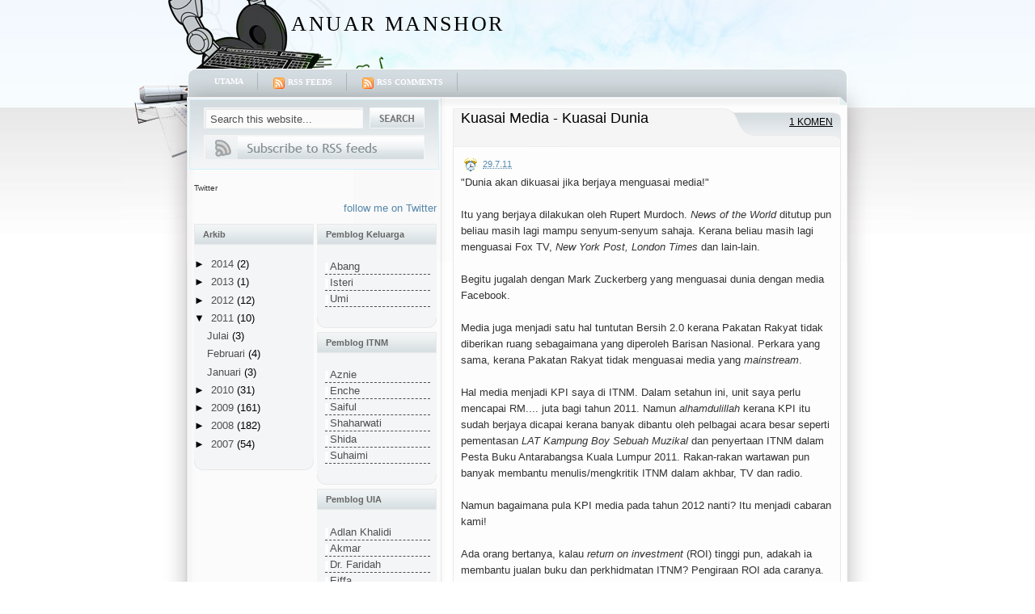

--- FILE ---
content_type: text/html; charset=UTF-8
request_url: https://anuarmanshor.blogspot.com/2011/07/
body_size: 15023
content:
<!DOCTYPE html>
<html dir='ltr' xmlns='http://www.w3.org/1999/xhtml' xmlns:b='http://www.google.com/2005/gml/b' xmlns:data='http://www.google.com/2005/gml/data' xmlns:expr='http://www.google.com/2005/gml/expr'>
<head>
<link href='https://www.blogger.com/static/v1/widgets/2944754296-widget_css_bundle.css' rel='stylesheet' type='text/css'/>
<meta content='text/html; charset=UTF-8' http-equiv='Content-Type'/>
<meta content='blogger' name='generator'/>
<link href='https://anuarmanshor.blogspot.com/favicon.ico' rel='icon' type='image/x-icon'/>
<link href='http://anuarmanshor.blogspot.com/2011/07/' rel='canonical'/>
<link rel="alternate" type="application/atom+xml" title="Anuar Manshor - Atom" href="https://anuarmanshor.blogspot.com/feeds/posts/default" />
<link rel="alternate" type="application/rss+xml" title="Anuar Manshor - RSS" href="https://anuarmanshor.blogspot.com/feeds/posts/default?alt=rss" />
<link rel="service.post" type="application/atom+xml" title="Anuar Manshor - Atom" href="https://www.blogger.com/feeds/4384565700094053530/posts/default" />
<!--Can't find substitution for tag [blog.ieCssRetrofitLinks]-->
<meta content='http://anuarmanshor.blogspot.com/2011/07/' property='og:url'/>
<meta content='Anuar Manshor' property='og:title'/>
<meta content='' property='og:description'/>
<title>Anuar Manshor: Julai 2011</title>
<style id='page-skin-1' type='text/css'><!--
/*
-----------------------------------------------
Wordpress Theme
Name:     Simpleweb20
Designer: R-Shahin
URL:      http://www.shahin.co.nr
Blogger Template Style
Converted by : Blogger Lover
URL:      http://viewgadget.blogspot.com/
Date:     30 May 2009
----------------------------------------------- */
/* Variable definitions
====================
<Variable name="bgcolor" description="Page Background Color"
type="color" default="#fff">
<Variable name="textcolor" description="Text Color"
type="color" default="#333">
<Variable name="linkcolor" description="Link Color"
type="color" default="#58a">
<Variable name="pagetitlecolor" description="Blog Title Color"
type="color" default="#666">
<Variable name="descriptioncolor" description="Blog Description Color"
type="color" default="#999">
<Variable name="titlecolor" description="Post Title Color"
type="color" default="#c60">
<Variable name="bordercolor" description="Border Color"
type="color" default="#ccc">
<Variable name="sidebarcolor" description="Sidebar Title Color"
type="color" default="#999">
<Variable name="sidebartextcolor" description="Sidebar Text Color"
type="color" default="#666">
<Variable name="visitedlinkcolor" description="Visited Link Color"
type="color" default="#999">
<Variable name="bodyfont" description="Text Font"
type="font" default="normal normal 100% Georgia, Serif">
<Variable name="headerfont" description="Sidebar Title Font"
type="font"
default="normal normal 78% 'Trebuchet MS',Trebuchet,Arial,Verdana,Sans-serif">
<Variable name="pagetitlefont" description="Blog Title Font"
type="font"
default="normal normal 200% Georgia, Serif">
<Variable name="descriptionfont" description="Blog Description Font"
type="font"
default="normal normal 78% 'Trebuchet MS', Trebuchet, Arial, Verdana, Sans-serif">
<Variable name="postfooterfont" description="Post Footer Font"
type="font"
default="normal normal 78% 'Trebuchet MS', Trebuchet, Arial, Verdana, Sans-serif">
<Variable name="commentfont" description="Comment title Font"
type="font"
default="normal normal 78% 'Trebuchet MS', Trebuchet, Arial, Verdana, Sans-serif">
<Variable name="startSide" description="Side where text starts in blog language"
type="automatic" default="left">
<Variable name="endSide" description="Side where text ends in blog language"
type="automatic" default="right">
*/
/* --------------------------------------------
Hide Navbar
----------------------------------------------- */
#navbar-iframe  {
height : 0;
visibility : hidden;
display : none;
}
body {
background:#ffffff url(https://blogger.googleusercontent.com/img/b/R29vZ2xl/AVvXsEheohi75OMHHLH8zUUqG4u88OGd91nWlzG_mZFGDx_pTtopQkSzpsr2HUjqfUeQO1XrQezt_dc3gUrZf7M_KVJqX_5iWrh5oi7AjKFTtjiulsR6xGkE6j0Y_rcUEj8sqDFsHkgRycbhzsE/s1600/body_bg.jpg) repeat-x top;
margin:0;
color:#333333;
font:x-small Georgia Serif;
font-size/* */:/**/small;
font-size: /**/small;
text-align: center;
}
a:link {
color:#5588aa;
text-decoration:none;
}
a:visited {
color:#4c4c4c;
text-decoration:none;
}
a:hover {
color:#000000;
text-decoration:none;
}
a img {
border-width:0;
}
/* Header
-----------------------------------------------
*/
#header-wrapper {
width:974px;
height:121px;
margin:0 auto 0px;
background: url(https://blogger.googleusercontent.com/img/b/R29vZ2xl/AVvXsEhxgRXH1ed-AzdBKn3u5VeT6EhE0SbFb3JmGl963bjLfGsqUfBrPTHnQgPj4FLJRctuP8oP4K6g6-mhpN5GK2VpUZpAYbTFg1kTELheeQhYkQMu3LcGUX3HmQv7nG8IDWr9JRYBdzyTCss/s1600/top1.jpg) no-repeat top;
overflow:hidden;
}
#header-inner {
background-position: center;
margin-left: auto;
margin-right: auto;
}
#header {
margin: 0px auto;
text-align: left;
color:#000000;
height:90px;
overflow:hidden;
width:600px;
clear:both;
}
#header h1 {
margin:0;
padding:15px 0 0 20px;
line-height:1.2em;
text-transform:uppercase;
letter-spacing:.1em;
font: normal normal 200% Georgia, Times, serif;
}
#header a {
color:#000000;
text-decoration:none;
}
#header a:hover {
color:#000000;
}
#header .description {
margin:0;
padding:0 0 0 30px;
text-transform:uppercase;
letter-spacing:.1em;
line-height: 1.4em;
font: normal normal 78% 'Trebuchet MS', Trebuchet, Arial, Verdana, Sans-serif;
color: #191919;
}
#header img {
margin-left: auto;
margin-right: auto;
}
/* Outer-Wrapper
----------------------------------------------- */
#outer-wrapper {
width: 974px;
margin:0 auto;
padding:0px;
text-align:left;
font: normal normal 100% Arial, sans-serif;
background: url(https://blogger.googleusercontent.com/img/b/R29vZ2xl/AVvXsEjfeEdjWqitWnoeVFQPEs71-Wl6qSKjUOtu44hI6DvHEbnKevlYWXBOpSCqkTPQfOyexYpAxqsf1MyXcnZzvXXMXvT7H9qQEFjiwbgPeuP-KbMaw8_UIuZ32mXu1dI4YDqNm2MLsogueQU/s1600/main_bg.gif) repeat-y top center;
word-wrap: break-word; /* fix for long text breaking sidebar float in IE */
overflow: hidden;      /* fix for long non-text content breaking IE sidebar float */
}
#mainwrap {
width: 974px;
margin:0 auto;
padding:0px;
background: url(https://blogger.googleusercontent.com/img/b/R29vZ2xl/AVvXsEhpeJYUg9rF1D6ov_9hb3pIQDgsVdP5orZ84LaylXLS43IqY9ONcAFu3eszBdEXHKujyDwi1_3l7aaD9tzMheQ0JPACWAyFom5f5Ay0HJhk-Qj5d8eo2UVA-Ty4W9MovuX1hpr2lxs2gyU/s1600/top_bg.jpg) no-repeat top center;
word-wrap: break-word; /* fix for long text breaking sidebar float in IE */
overflow: hidden;      /* fix for long non-text content breaking IE sidebar float */
}
#mainwrap1 {
width: 800px;
margin:0 auto;
padding:0px;
}
#main-wrapper {
width: 480px;
float: right;
word-wrap: break-word; /* fix for long text breaking sidebar float in IE */
overflow: hidden;     /* fix for long non-text content breaking IE sidebar float */
}
#sidebar-wrapper {
width: 300px;
float: left;
word-wrap: break-word; /* fix for long text breaking sidebar float in IE */
overflow: hidden;      /* fix for long non-text content breaking IE sidebar float */
}
#sidebarleft {
width: 148px;
float: left;
word-wrap: break-word; /* fix for long text breaking sidebar float in IE */
overflow: hidden;      /* fix for long non-text content breaking IE sidebar float */
}
#sidebarright{
width: 148px;
float: right;
word-wrap: break-word; /* fix for long text breaking sidebar float in IE */
overflow: hidden;      /* fix for long non-text content breaking IE sidebar float */
}
/* Headings
----------------------------------------------- */
h2 {
margin:1.5em 0 .75em;
font:normal normal 78% 'Trebuchet MS',Trebuchet,Arial,Verdana,Sans-serif;
line-height: 1.4em;
text-transform:none;
color:#333333;
}
/* Posts
-----------------------------------------------
*/
h2.date-header {
margin:0;
display:none;
}
.post {
margin:1em 0 1.5em;
padding:10px 10px 0;
background: url(https://blogger.googleusercontent.com/img/b/R29vZ2xl/AVvXsEhzYBV0KWdFEoB2BTXB7OYSEJhTrSbzI4BsZOKny_00uwdMzZknDAFJrKhq-13CGEr9R7r__j6_gPsrhjI_6hPJeGu-YF05qm5Q8A-b-8tpdT9p0MMmGHwgNYIm2ETDZxg-pGY-EkgtFzM/s1600/content_txt.gif) repeat-y;
word-wrap: break-word; /* fix for long text breaking sidebar float in IE */
overflow: hidden;      /* fix for long non-text content breaking IE sidebar float */
}
.post h3 {
margin:-10px;
padding:0 10px;
font-size:140%;
font-weight:normal;
line-height:1.4em;
color:#000000;
height:50px;
background: url(https://blogger.googleusercontent.com/img/b/R29vZ2xl/AVvXsEh3KqeD883KuygfIjovrnCf4ZtUM2GQxKlp3709oXrIp109I1q6ndjONs8zDI3yPlmVvgIKvjKQzmw30AP6e_kJlXSbLqUHJAF4lwBpRPuWKgJ-_PSNa6JZ0HRHyXO9EQ6k0vp6dAtvz4s/s1600/title_bg2.gif) no-repeat top;
height:68px;
clear:both;
}
.post h3 a, .post h3 a:visited, .post h3 strong {
display:block;
text-decoration:none;
color:#000000;
font-weight:normal;
}
.post h3 strong, .post h3 a:hover {
color:#333333;
}
.post-body {
margin:0 0 .75em;
line-height:1.6em;
}
.post-body blockquote {
line-height:1.3em;
}
.post-footer {
margin:0px -10px;
color:#333333;
text-transform:none;
letter-spacing:.1em;
font: normal normal 78% Arial, sans-serif;
line-height: 1.4em;
padding:10px;
background: url(https://blogger.googleusercontent.com/img/b/R29vZ2xl/AVvXsEj2rrDVd6Jo0Lrp-p1Ontg18szBJndGof_b6Y3Ks03WW62sP5YX9OlitQJcpUGEYy8s-bGP0TfkfHc53QL7t1Pah9iOZZiC7UnK0Dk8TLu1OioS3f-wpmlRYbD_RcWl1g0eS5tWFr_Qgrw/s1600/post_bottom.gif) no-repeat bottom;
}
.comment-link {
margin-left:.6em;
}
.post img {
padding:4px;
border:1px solid #cccccc;
}
.post blockquote {
margin:1em 20px;
}
.post blockquote p {
margin:.75em 0;
}
/* -----------------------------------------------
Comments
----------------------------------------------- */
#comments h4 {
margin:1em;
font-weight: bold;
line-height: 1.4em;
text-transform:uppercase;
letter-spacing:.2em;
color: #222222;
}
#comments-block {
margin:0em auto;
line-height:1.6em;
border:1px solid #ddd;
background:#eee;
padding:10px;
border-radius:5px;
-moz-border-radius:5px;
-webkit-border-radius:5px;
}
#comments-block .comment-author {
margin:0;
padding:10px;
border-top:1px solid #ddd;
border-left:1px solid #ddd;
border-right:1px solid #ddd;
border-radius:5px;
-moz-border-radius:5px;
-webkit-border-radius:5px;
}
#comments-block .comment-body {
margin:0;
padding:10px;
border:1px solid #ddd;
background:#fefefe;
margin-bottom:5px;
overflow:hidden;
border-radius:5px;
-moz-border-radius:5px;
-webkit-border-radius:5px;
}
#comments-block .comment-footer {
margin:0;
line-height: 1.4em;
text-transform:uppercase;
letter-spacing:.1em;
}
#comments-block .comment-body p {
margin:0 0 .75em;
}
.deleted-comment {
font-style:italic;
color:gray;
}
.comment-form {
border:1px solid #ddd;
background:#eee;
padding:0 10px;
border-radius:5px;
-moz-border-radius:5px;
-webkit-border-radius:5px;
margin:0 auto;
}
#blog-pager-newer-link {
float: left;
margin-left:10px;
}
#blog-pager-older-link {
float: right;
margin-right:10px;
}
#blog-pager {
text-align: center;
}
.feed-links {
clear: both;
line-height: 2.5em;
margin-left:10px;
}
/* Sidebar Content
----------------------------------------------- */
.sidebar {
color: #666666;
line-height: 1.5em;
}
.sidebar ul {
list-style:none;
margin:0 0 0;
padding:0 0 0;
}
.sidebar li {
margin:0;
padding-top:0;
padding-right:0;
padding-bottom:.25em;
padding-left:15px;
text-indent:-15px;
line-height:1.5em;
}
.sidebar .widget {
margin-top:5px;
}
.sidebar1 {
color: #666666;
line-height: 1.5em;
}
.sidebar1 h2 {
margin-top: 0px;
margin-right: 0px;
font-size: 11px;
font-weight: bold;
align: left;
color: #666;
padding:6px 0px 11px 11px;
background:url(https://blogger.googleusercontent.com/img/b/R29vZ2xl/AVvXsEjdgt1lK3QgaG1ekjl33QiWp3rA74ehKDttgza8ljiUz3jfs7ttSZqyuuzECTeKuIMirKT8AOveb2bQDLrv4YJyz03ROw9G0q_VT4uuKtLPTbbmewlUQbxRh7AJfIflH2unOIFIYXkUn8s/s1600/s1.gif) left top no-repeat;
}
.sidebar1 ul {
list-style:none;
margin:0;
padding:3px 0 6px 10px;
}
.sidebar1 li {
list-style:none;
background:url(https://blogger.googleusercontent.com/img/b/R29vZ2xl/AVvXsEhdCIXIsFFBVg1muoXOLYnrnSMBEaQeEjSWGYlIOAGhuPPq4Aylu4hZ-a_fL_0ehVSdnCHLnLO_kHWh6B7aaW6C_0MqMT2yDiCSP2d98HwOmDkVAthbF7tDVXGQHH7BMhfZIsz-aLDDN2g/s1600/bullet.gif) left top no-repeat;
vertical-align:bottom;
line-height:1.51em;
color:#000;
margin:0;
padding:0px 0px 0px 6px;
border-bottom:1px dashed #4F4F4F;
width:90%;
}
.sidebar1 ul li a {
text-decoration:none;
color:#4F4F4F;
}
.sidebar1 li a:hover {
color:#000;
text-decoration:none;
border-bottom:0px dashed #333;
}
.sidebar1 .widget {
margin-top:5px;
vertical-align:top;
text-align:left;
padding:0px 0px 20px 0px;
background:#f3f5f6 url(https://blogger.googleusercontent.com/img/b/R29vZ2xl/AVvXsEjYiZ0XJtUGdeiGoQ76zt5WXdWyh3jKa3SY_2hVwcJdQQz4IWqeSaSW5ryuEJ3VGFgWsd1nqIW4Qk8CEAG8Fyyorf0XPFRokiyMZXlGNKbG7eMJNWUu_1-R_PaJFF6UkL7JocjurcRjJaQ/s1600/s1_bottom.gif) left bottom no-repeat;
}
.main .widget {
margin:0 0 1.5em;
padding:0 0 1.5em;
}
.main .Blog {
border-bottom-width: 0;
}
/* Profile
----------------------------------------------- */
.profile-img {
float: left;
margin-top: 0;
margin-right: 5px;
margin-bottom: 5px;
margin-left: 0;
padding: 4px;
border: 1px solid #cccccc;
}
.profile-data {
margin:0;
text-transform:none;
letter-spacing:.1em;
font: normal normal 78% Arial, sans-serif;
color: #333333;
font-weight: bold;
line-height: 1.6em;
}
.profile-datablock {
margin:.5em 0 .5em;
}
.profile-textblock {
margin: 0.5em 0;
line-height: 1.6em;
}
.profile-link {
font: normal normal 78% Arial, sans-serif;
text-transform: uppercase;
letter-spacing: .1em;
}
/* Footer
----------------------------------------------- */
#footer {
vertical-align:top;
width:974px;
height:68px;
color:#324765;
font-size: 11px;
background: url(https://blogger.googleusercontent.com/img/b/R29vZ2xl/AVvXsEhHW44EqN3LptttX1foEoF_tYyLa4q5d5tXg8qQMAk5XVb3wN9iRIjcM_D-VLGV4GYixp_-rnc2KJbMJOtBc59qtEV861qnxxyqmvwgPcL4UCxx-POjN0MKp-NgDBmPdhxJLo_qLXlwS0Y/s1600/foot_bg.jpg) no-repeat bottom;
height:70px;
clear:both;
}
.footer_txt {
vertical-align:top;
font-weight:normal;
line-height:15px;
text-align:center;
color:#666;
padding:22px 0px 0 0px;
}
.footer_txt a {
color:#666;
font-weight:bold;
text-decoration:none;
}
.footer_txt a:hover {
color:#000;
text-decoration:none;
}
.content_txt a:hover,{
color:#999;
text-decoration:none;
}
.content_txt li a:hover {
color:#000;
text-decoration:none;
}
.footer_txt a:hover {
color:#000;
text-decoration:none;
}
.search_bg {
height:36px;
width:499px;
text-align:right;
}
.search_bg_main {
height:40px;
width:200px;
text-align:left;
padding-left:0px;
padding-top:6px;
background:transparent;
}
#search {
width:270px;
vertical-align:left;
color:#000;
padding:14px 0 12px 20px;
background:transparent;
}
#search input {
background:transparent;
font-size:13px;
color:#4f4f4f;
font-family:Tahoma, arial, verdana, courier;
width:170px;
height:18px;
vertical-align:middle;
border: 0px solid #8c8c8c;
}
#search .input {
width:72px;
height:18px;
background:none;
border:none;
vertical-align:middle;
margin:0;
}
/* ---------------------------------------------
Navigation
----------------------------------------------- */
#NavbarMenu {
width: 750px;
height: 35px;
font-size: 11px;
font-family: Verdana, Arial, Tahoma;
color: #FFF;
font-weight: bold;
margin: 0 auto;
padding: 0;
}
#nav {
margin: 0;
padding: 0;
}
#nav ul {
float: left;
list-style: none;
margin: 0;
padding: 0;
}
#nav li {
list-style: none;
margin: 0;
padding: 0;
float:left;
}
#nav li a, #nav li a:link, #nav li a:visited {
padding:5px 18px 5px 0px;
display:block;
color:#fff;
margin-right:18px;
font-weight:bold;
font-size:0.91em;
text-align:center;
background: url(https://blogger.googleusercontent.com/img/b/R29vZ2xl/AVvXsEiAiN6wjGS6bNiBDtO88I1yoc_Tgezlu_Fzt5MAs8PPEnwIt_bhV3VfycymOiZNb80QDpbM14eC1mYa5_U3yX-WgjA34p7-JoeBwXaVQa79I1l6FznHmZ49TDZIPu85ZwsMa8Vakbh06GI/s1600/menu2.gif) top right no-repeat;
border: 0px solid #E8E8E8;
font-family:verdana;
text-transform:uppercase;
}
#nav li a:hover, #nav li a:active {
color:#999;
}

--></style>
<link href='https://www.blogger.com/dyn-css/authorization.css?targetBlogID=4384565700094053530&amp;zx=4738d5df-e611-47b1-b6a5-a81fd3ed690c' media='none' onload='if(media!=&#39;all&#39;)media=&#39;all&#39;' rel='stylesheet'/><noscript><link href='https://www.blogger.com/dyn-css/authorization.css?targetBlogID=4384565700094053530&amp;zx=4738d5df-e611-47b1-b6a5-a81fd3ed690c' rel='stylesheet'/></noscript>
<meta name='google-adsense-platform-account' content='ca-host-pub-1556223355139109'/>
<meta name='google-adsense-platform-domain' content='blogspot.com'/>

</head>
<body>
<div class='navbar section' id='navbar'><div class='widget Navbar' data-version='1' id='Navbar1'><script type="text/javascript">
    function setAttributeOnload(object, attribute, val) {
      if(window.addEventListener) {
        window.addEventListener('load',
          function(){ object[attribute] = val; }, false);
      } else {
        window.attachEvent('onload', function(){ object[attribute] = val; });
      }
    }
  </script>
<div id="navbar-iframe-container"></div>
<script type="text/javascript" src="https://apis.google.com/js/platform.js"></script>
<script type="text/javascript">
      gapi.load("gapi.iframes:gapi.iframes.style.bubble", function() {
        if (gapi.iframes && gapi.iframes.getContext) {
          gapi.iframes.getContext().openChild({
              url: 'https://www.blogger.com/navbar/4384565700094053530?origin\x3dhttps://anuarmanshor.blogspot.com',
              where: document.getElementById("navbar-iframe-container"),
              id: "navbar-iframe"
          });
        }
      });
    </script><script type="text/javascript">
(function() {
var script = document.createElement('script');
script.type = 'text/javascript';
script.src = '//pagead2.googlesyndication.com/pagead/js/google_top_exp.js';
var head = document.getElementsByTagName('head')[0];
if (head) {
head.appendChild(script);
}})();
</script>
</div></div>
<div id='outer-wrapper'><div id='wrap2'>
<!-- skip links for text browsers -->
<span id='skiplinks' style='display:none;'>
<a href='#main'>skip to main </a> |
      <a href='#sidebar'>skip to sidebar</a>
</span>
<div id='header-wrapper'>
<div class='header section' id='header'><div class='widget Header' data-version='1' id='Header1'>
<div id='header-inner'>
<div class='titlewrapper'>
<h1 class='title'>
<a href='https://anuarmanshor.blogspot.com/'>
Anuar Manshor
</a>
</h1>
</div>
<div class='descriptionwrapper'>
<p class='description'><span>
</span></p>
</div>
</div>
</div></div>
<div id='NavbarMenu'>
<ul id='nav'>
<li><a href='/'>Utama</a></li>
<li><a href='/feeds/posts/default'><img src='https://blogger.googleusercontent.com/img/b/R29vZ2xl/AVvXsEghZJCnSUtqXKYcIz-dpFbiLLZU2DemrNmGpLfxn2uBOW8N0Yms56_xZWp7P5_dTHQ6Wh2Ixt1O1lcr8CaeoWZtClC4-imVY6Grb3IhDIK-7hnxjGhaXntI5B9_x1ZKgwo5E_x_F_0hXyI/s1600/rss.gif' style='vertical-align:middle'/> RSS Feeds</a></li>
<li><a href='/feeds/comments/default'><img src='https://blogger.googleusercontent.com/img/b/R29vZ2xl/AVvXsEghZJCnSUtqXKYcIz-dpFbiLLZU2DemrNmGpLfxn2uBOW8N0Yms56_xZWp7P5_dTHQ6Wh2Ixt1O1lcr8CaeoWZtClC4-imVY6Grb3IhDIK-7hnxjGhaXntI5B9_x1ZKgwo5E_x_F_0hXyI/s1600/rss.gif' style='vertical-align:middle'/> RSS Comments</a></li>
</ul>
</div>
</div>
<div id='content-wrapper'>
<div id='mainwrap'>
<div id='mainwrap1'>
<div id='crosscol-wrapper' style='text-align:center'>
<div class='crosscol no-items section' id='crosscol'></div>
</div>
<div id='main-wrapper'>
<div class='main section' id='main'><div class='widget Blog' data-version='1' id='Blog1'>
<div class='blog-posts hfeed'>
<!--Can't find substitution for tag [defaultAdStart]-->
<div class='post hentry uncustomized-post-template'>
<a name='2141399807296644210'></a>
<h3 class='post-title entry-title'>
<div style='float:left;width:340px;'>
<a href='https://anuarmanshor.blogspot.com/2011/07/kuasai-media-kuasai-dunia.html'>Kuasai Media - Kuasai Dunia</a>
</div>
<div style='float:right;font-family:arial;text-transform:uppercase;font-size:12px;font-weight:bold;text-decoration:underline;  margin-top:5px;'>
<span class='post-comment-link'>
<a class='comment-link' href='https://www.blogger.com/comment/fullpage/post/4384565700094053530/2141399807296644210' onclick=''>1 komen</a>
</span>
</div>
</h3>
<div class='post-header-line-1' style='font-size:11px;'>
<span class='post-timestamp'>
<img src="//3.bp.blogspot.com/_WgkstaqpVFc/SiDzz-QNPxI/AAAAAAAAAJg/fk9eWzyGfcY/s1600/clock.png" style="vertical-align:middle; border:0;">
<a class='timestamp-link' href='https://anuarmanshor.blogspot.com/2011/07/kuasai-media-kuasai-dunia.html' rel='bookmark' title='permanent link'><abbr class='published' title='2011-07-29T20:29:00+08:00'>29.7.11</abbr></a>
</span>
<span class='post-labels'>
</span></div>
<div class='post-body entry-content'>
"Dunia akan dikuasai jika berjaya menguasai media!"<br />
<br />
Itu yang berjaya dilakukan oleh Rupert Murdoch. <i>News of the World </i>ditutup pun beliau masih lagi mampu senyum-senyum sahaja. Kerana beliau masih lagi menguasai Fox TV, <i>New York Post, London Times </i>dan lain-lain.<br />
<br />
Begitu jugalah dengan&nbsp;Mark Zuckerberg yang menguasai dunia dengan media Facebook.<br />
<br />
Media juga menjadi satu hal tuntutan Bersih 2.0 kerana Pakatan Rakyat tidak diberikan ruang sebagaimana yang diperoleh Barisan Nasional. Perkara yang sama, kerana&nbsp;Pakatan Rakyat&nbsp;tidak menguasai media yang <i>mainstream</i>.<br />
<br />
Hal media menjadi KPI saya di ITNM. Dalam setahun ini, unit saya perlu mencapai RM.... juta bagi tahun 2011. Namun <i>alhamdulillah </i>kerana KPI itu sudah berjaya dicapai kerana banyak dibantu oleh pelbagai acara besar seperti pementasan <i>LAT Kampung Boy Sebuah Muzikal </i>dan penyertaan ITNM dalam Pesta Buku Antarabangsa Kuala Lumpur 2011. Rakan-rakan wartawan pun banyak membantu menulis/mengkritik ITNM dalam akhbar, TV dan radio.<br />
<br />
Namun bagaimana pula KPI media pada tahun 2012 nanti? Itu menjadi cabaran kami!<br />
<br />
Ada orang bertanya, kalau <i>return on investment </i>(ROI) tinggi pun, adakah ia membantu jualan buku dan perkhidmatan ITNM? Pengiraan ROI ada caranya. Saya pun mengetahuinya selepas diajar oleh mantan bos saya, Puan Zini yang kini menjadi bos PR di Kementerian Dalam Negeri.<br />
<br />
Untuk menjawab soalan orang yang bertanya itu tadi, jawapannya lihat sahaja bagaimana George W. Bush boleh menang dalam pilihanraya Presiden Amerika Syarikat (AS) bagi penggal kedua. Banyak orang menjangkakan anak Presiden Bush yang juga bernama Bush ini akan kalah ekoran kegagalan beliau dalam Perang Iraq.<br />
<br />
Walaupun orang kata Bush ini bodoh orangnya, tetapi orang di sekelilingnya sebenarnya bijak belaka. Mereka bijak memanipulasikan media sehingga menjadikan Perang Iraq itu merupakan usaha keselamatan rakyat AS dan janjinya kepada kemakmuran ekonomi. Semuanya dimanipulasikan dengan media. Semua penulisan tentang Bush pada ketika itu akan dihantar kepada pasukan pilihanraya Bush untuk pengesahan, dan disiarkan di beberapa media utama di AS. Akhirnya John Kerry kalah kerana beliau kurang efektif menggunakan media.<br />
<br />
<div class="separator" style="clear: both; text-align: center;"><a href="https://blogger.googleusercontent.com/img/b/R29vZ2xl/AVvXsEjLvjeOiN4U-aPdD1Y-iqsUcT1e11XtFDOVQIWQeJJqGMOaDZqcHtZXWj7RlpOxSRVc9KVpNontSHfzT_67FmEOHdlNS1ItGbKnnzA6_jN4PwvZW7qJD43F6f7nu1fLqW0EHXKVIPzmp38/s1600/Helen_Thomas_2009.jpg" imageanchor="1" style="clear: left; float: left; margin-bottom: 1em; margin-right: 1em;"><img border="0" height="320" src="https://blogger.googleusercontent.com/img/b/R29vZ2xl/AVvXsEjLvjeOiN4U-aPdD1Y-iqsUcT1e11XtFDOVQIWQeJJqGMOaDZqcHtZXWj7RlpOxSRVc9KVpNontSHfzT_67FmEOHdlNS1ItGbKnnzA6_jN4PwvZW7qJD43F6f7nu1fLqW0EHXKVIPzmp38/s320/Helen_Thomas_2009.jpg" width="244" /></a></div>Cuma tidak semua orang yang bijak berkaitan media ini boleh kekal lama. Saya ambil contoh Helen Thomas yang telah bertugas sebagai petugas media di White House sejak tahun 1960 pun akhirnya dipecat oleh Presiden Obama. Walaupun rekodnya cemerlang kerana pernah bertugas dengan 10 Presiden AS, hanya kerana kritikan pedasnya terhadap Israel, Obama pun menjadi "kecut" dengan pelobi Israel yang menaikkan namanya.
<div style='clear: both;'></div>
</div>
<div class='post-footer'>
<div class='post-footer-line post-footer-line-1'>
<span class='post-author vcard'>
</span>
<span class='reaction-buttons'>
</span>
<span class='star-ratings'>
</span>
<span class='post-backlinks post-comment-link'>
</span>
<span class='post-icons'>
<span class='item-action'>
<a href='https://www.blogger.com/email-post/4384565700094053530/2141399807296644210' title='Catatan E-mel'>
<img alt="" class="icon-action" height="13" src="//www.blogger.com/img/icon18_email.gif" width="18">
</a>
</span>
<span class='item-control blog-admin pid-2103332068'>
<a href='https://www.blogger.com/post-edit.g?blogID=4384565700094053530&postID=2141399807296644210&from=pencil' title='Edit Catatan'>
<img alt="" class="icon-action" height="18" src="//www.blogger.com/img/icon18_edit_allbkg.gif" width="18">
</a>
</span>
</span>
</div>
<div class='post-footer-line post-footer-line-2'>
</div>
<div class='post-footer-line post-footer-line-3'>
<span class='post-location'>
</span>
</div>
</div>
</div>
<div class='post hentry uncustomized-post-template'>
<a name='9094221011765955920'></a>
<h3 class='post-title entry-title'>
<div style='float:left;width:340px;'>
<a href='https://anuarmanshor.blogspot.com/2011/07/harimau-malaya-lembu-punya-susu.html'>Harimau Malaya: Lembu Punya Susu...</a>
</div>
<div style='float:right;font-family:arial;text-transform:uppercase;font-size:12px;font-weight:bold;text-decoration:underline;  margin-top:5px;'>
<span class='post-comment-link'>
<a class='comment-link' href='https://www.blogger.com/comment/fullpage/post/4384565700094053530/9094221011765955920' onclick=''>1 komen</a>
</span>
</div>
</h3>
<div class='post-header-line-1' style='font-size:11px;'>
<span class='post-timestamp'>
<img src="//3.bp.blogspot.com/_WgkstaqpVFc/SiDzz-QNPxI/AAAAAAAAAJg/fk9eWzyGfcY/s1600/clock.png" style="vertical-align:middle; border:0;">
<a class='timestamp-link' href='https://anuarmanshor.blogspot.com/2011/07/harimau-malaya-lembu-punya-susu.html' rel='bookmark' title='permanent link'><abbr class='published' title='2011-07-23T12:55:00+08:00'>23.7.11</abbr></a>
</span>
<span class='post-labels'>
</span></div>
<div class='post-body entry-content'>
<div style="text-align: center;"><div style="text-align: left;">Harimau Malaya telah memenangi Piala Suzuki AFF; Tahniah Kementerian Belia &amp; Sukan.</div><div style="text-align: left;"><br />
</div><div style="text-align: left;">Pasukan Bola Sepak Olimpik Malaysia berjaya ke pusingan seterusnya dalam Kelayakan Sukan Olimpik; Tahniah FAM.</div></div><div style="text-align: left;"><br />
</div><a href="https://blogger.googleusercontent.com/img/b/R29vZ2xl/AVvXsEi17EJItbdBGACUNv2UrKLReQ2ZI4d9I9PstAeSpTREPA6UO3n3_7wf6-UiyxmZnUVUthHlKxrS9GTXa-NWd16rW2e2AaHaTtSDD7Ev3LOQ2UetyObiiGdiu16Q3RGuRvFYzN8KfupT5zc/s1600/aff.jpg" onblur="try {parent.deselectBloggerImageGracefully();} catch(e) {}"><img alt="" border="0" id="BLOGGER_PHOTO_ID_5632407481800299970" src="https://blogger.googleusercontent.com/img/b/R29vZ2xl/AVvXsEi17EJItbdBGACUNv2UrKLReQ2ZI4d9I9PstAeSpTREPA6UO3n3_7wf6-UiyxmZnUVUthHlKxrS9GTXa-NWd16rW2e2AaHaTtSDD7Ev3LOQ2UetyObiiGdiu16Q3RGuRvFYzN8KfupT5zc/s400/aff.jpg" style="cursor: pointer; display: block; height: 263px; margin-bottom: 10px; margin-left: auto; margin-right: auto; margin-top: 0px; text-align: left; width: 400px;" /></a><br />
<div style="text-align: left;"><br />
</div><div style="text-align: left;">Harimau Malaya mara lagi ke pusingan kelayakan Piala Dunia; Tahniah MSN.</div><div style="text-align: left;"><br />
</div><div style="text-align: left;">Termasuklah pasukan kebangsaan memberikan tentangan hebat kepada Arsenal, Liverpool dan Chelsea; Tahniah!!!</div><div style="text-align: left;"><br />
</div><div style="text-align: left;">Namun sangat sedikit ucapan tahniah ini diajukan kepada Sekolah Sukan Bukit Jalil (SSBJ) dan Sekolah Sukan Bandar Penawar (SSBP), salah satu produk Kementerian Pelajaran Malaysia (KPM) yang telah melatih dan mengkader 11 orang daripada keseluruhan pemain yang memenangi Piala Suzuki AFF yang lalu.</div><div style="text-align: left;"><br />
</div><div style="text-align: left;">Safee Sali, Khairul Fahmi Che Mat, Nur Shahrul Idlan Talaha...</div><div style="text-align: left;"><br />
</div><div style="text-align: left;">Bukan salah media, dan sangat tidak wajarlah KBS, FAM dan MSN pula dipersalahkan. KPM pun setentunya tidak sangat mengharapkan kredit tahniah menjulang diberikan kepada mereka.</div><div style="text-align: left;"><br />
</div><div style="text-align: left;">Namun apalah gunanya inovasi dicipta, tetapi tidak dipromosikan?</div><div style="text-align: left;"><br />
</div><div style="text-align: left;">SSBJ atau SSBP adalah sebuah sekolah yang merupakan inovasi terbaik pernah dicipta KPM. Sewajarnya ia dipromosikan supaya impaknya lebih memberikan kesan kepada negara.</div><div style="text-align: left;"><br />
</div><div style="text-align: left;">Tidak salah pun kalau guru pun berfikir sebagai pegawai pemasaran. Orang putih, Brent Davies dan Linda Ellison pun menyarankan guru bertindak sebagai pegawai pemasaran.</div><div><a href="https://blogger.googleusercontent.com/img/b/R29vZ2xl/AVvXsEh3Mcq2pqn-a1IZwh51Vbaa_w20FsEflLHvZL_OiSN1rWceDn7RaqsiKIaYxOnmepOYZ5jb7vj1GbqfKq6UUySPSGwmvCaPhrWyCxLOFaG5lj7p_owpQuX143v-Aq7CKrebxvh7s6-ZJlU/s1600/Strategi.jpg" onblur="try {parent.deselectBloggerImageGracefully();} catch(e) {}"><img alt="" border="0" id="BLOGGER_PHOTO_ID_5632407481207423666" src="https://blogger.googleusercontent.com/img/b/R29vZ2xl/AVvXsEh3Mcq2pqn-a1IZwh51Vbaa_w20FsEflLHvZL_OiSN1rWceDn7RaqsiKIaYxOnmepOYZ5jb7vj1GbqfKq6UUySPSGwmvCaPhrWyCxLOFaG5lj7p_owpQuX143v-Aq7CKrebxvh7s6-ZJlU/s400/Strategi.jpg" style="cursor: pointer; display: block; height: 400px; margin-bottom: 10px; margin-left: auto; margin-right: auto; margin-top: 0px; text-align: left; width: 278px;" /></a></div>
<div style='clear: both;'></div>
</div>
<div class='post-footer'>
<div class='post-footer-line post-footer-line-1'>
<span class='post-author vcard'>
</span>
<span class='reaction-buttons'>
</span>
<span class='star-ratings'>
</span>
<span class='post-backlinks post-comment-link'>
</span>
<span class='post-icons'>
<span class='item-action'>
<a href='https://www.blogger.com/email-post/4384565700094053530/9094221011765955920' title='Catatan E-mel'>
<img alt="" class="icon-action" height="13" src="//www.blogger.com/img/icon18_email.gif" width="18">
</a>
</span>
<span class='item-control blog-admin pid-2103332068'>
<a href='https://www.blogger.com/post-edit.g?blogID=4384565700094053530&postID=9094221011765955920&from=pencil' title='Edit Catatan'>
<img alt="" class="icon-action" height="18" src="//www.blogger.com/img/icon18_edit_allbkg.gif" width="18">
</a>
</span>
</span>
</div>
<div class='post-footer-line post-footer-line-2'>
</div>
<div class='post-footer-line post-footer-line-3'>
<span class='post-location'>
</span>
</div>
</div>
</div>
<div class='post hentry uncustomized-post-template'>
<a name='5061493585116682'></a>
<h3 class='post-title entry-title'>
<div style='float:left;width:340px;'>
<a href='https://anuarmanshor.blogspot.com/2011/07/peroleh-rm170k-melalui-blog.html'>Peroleh RM170K Melalui Blog</a>
</div>
<div style='float:right;font-family:arial;text-transform:uppercase;font-size:12px;font-weight:bold;text-decoration:underline;  margin-top:5px;'>
<span class='post-comment-link'>
<a class='comment-link' href='https://www.blogger.com/comment/fullpage/post/4384565700094053530/5061493585116682' onclick=''>1 komen</a>
</span>
</div>
</h3>
<div class='post-header-line-1' style='font-size:11px;'>
<span class='post-timestamp'>
<img src="//3.bp.blogspot.com/_WgkstaqpVFc/SiDzz-QNPxI/AAAAAAAAAJg/fk9eWzyGfcY/s1600/clock.png" style="vertical-align:middle; border:0;">
<a class='timestamp-link' href='https://anuarmanshor.blogspot.com/2011/07/peroleh-rm170k-melalui-blog.html' rel='bookmark' title='permanent link'><abbr class='published' title='2011-07-22T13:18:00+08:00'>22.7.11</abbr></a>
</span>
<span class='post-labels'>
</span></div>
<div class='post-body entry-content'>
<div>Lama sudah tidak mengemaskinikan blog ini. Bukan salah Facebook sehingga menyebabkan kemalasan untuk kemas kini blog, tetapi lebih kepada kesuntukan masa saya sendiri untuk melakukannya. Tidaklah sibuk sangat...</div><div><br /></div><div>Tiba-tiba sahaja Anuar Manshor mengemas kini blog, sudah tentu ada cerita yang mahu dikongsikan.</div><div><br /></div><div>Baru kini saya percaya kuasa tinta/pena/penulisan khususnya yang tersiar melalui blog. Sama ada mahu percaya ataupun tidak, <i>alhamdulillah</i> saya berjaya menjalankan transaksi bernilai RM170,000 melalui laman ini.</div><div><br /></div><a href="https://blogger.googleusercontent.com/img/b/R29vZ2xl/AVvXsEi7Fl2vpOjO9DMcNY52PEOENi00L_1mVAU8bVGlz2CHdEXHFHNrZjAQYyehOUufVfFeGRm04zsZ6WnRN_WlPkQCyq7akXJ3D71lH4x5n6Ku6C0T8f8oLguQCodh2VRh9LsHxN1ffkD3I-Q/s1600/123.jpg" onblur="try {parent.deselectBloggerImageGracefully();} catch(e) {}"><img alt="" border="0" id="BLOGGER_PHOTO_ID_5632044128412881938" src="https://blogger.googleusercontent.com/img/b/R29vZ2xl/AVvXsEi7Fl2vpOjO9DMcNY52PEOENi00L_1mVAU8bVGlz2CHdEXHFHNrZjAQYyehOUufVfFeGRm04zsZ6WnRN_WlPkQCyq7akXJ3D71lH4x5n6Ku6C0T8f8oLguQCodh2VRh9LsHxN1ffkD3I-Q/s400/123.jpg" style="display:block; margin:0px auto 10px; text-align:center;cursor:pointer; cursor:hand;width: 400px; height: 266px;" /></a><div><br /></div><div>Hujung minggu lalu, secara rasminya saya dan isteri telah menyerahkan kunci rumah yang diduduki sejak saya bujang sehinggalah masuk tahun ketiga perkahwinan.</div><div><br /></div><div>Sebelum dihebahkan penjualan rumah di <a href="http://anuarmanshor.blogspot.com/2010/12/rumah-saya-untuk-dijual-di-bandar-tun.html">blog</a> ini, laman iProperty, Mudah.my dan Facebook turut juga dilakukan. Namun syukur kerana <a href="http://sairazura.blogspot.com/">Puan Saira Azura</a> dan suaminya memperoleh maklumat tentang penjualan rumah D' Puncak Suasana melalui blog ini. Terima kasih kerana bersetuju untuk menjadikan rumah ini sebagai kediaman kalian bertiga. Kami sayangkan rumah ini, dan kami redha ia menjadi milik kalian.</div><div><br /></div><div>Dan kini... kami menyewa di Puri Aiyu, Shah Alam sementara menantikan rumah di SS23, Shah Alam siap dibina...</div>
<div style='clear: both;'></div>
</div>
<div class='post-footer'>
<div class='post-footer-line post-footer-line-1'>
<span class='post-author vcard'>
</span>
<span class='reaction-buttons'>
</span>
<span class='star-ratings'>
</span>
<span class='post-backlinks post-comment-link'>
</span>
<span class='post-icons'>
<span class='item-action'>
<a href='https://www.blogger.com/email-post/4384565700094053530/5061493585116682' title='Catatan E-mel'>
<img alt="" class="icon-action" height="13" src="//www.blogger.com/img/icon18_email.gif" width="18">
</a>
</span>
<span class='item-control blog-admin pid-2103332068'>
<a href='https://www.blogger.com/post-edit.g?blogID=4384565700094053530&postID=5061493585116682&from=pencil' title='Edit Catatan'>
<img alt="" class="icon-action" height="18" src="//www.blogger.com/img/icon18_edit_allbkg.gif" width="18">
</a>
</span>
</span>
</div>
<div class='post-footer-line post-footer-line-2'>
</div>
<div class='post-footer-line post-footer-line-3'>
<span class='post-location'>
</span>
</div>
</div>
</div>
<!--Can't find substitution for tag [adEnd]-->
</div>
<div class='blog-pager' id='blog-pager'>
<span id='blog-pager-newer-link'>
<a class='blog-pager-newer-link' href='https://anuarmanshor.blogspot.com/' id='Blog1_blog-pager-newer-link' title='Catatan Terbaru'>Catatan Terbaru</a>
</span>
<span id='blog-pager-older-link'>
<a class='blog-pager-older-link' href='https://anuarmanshor.blogspot.com/search?updated-max=2011-07-22T13:18:00%2B08:00&amp;max-results=20' id='Blog1_blog-pager-older-link' title='Catatan Lama'>Catatan Lama</a>
</span>
<a class='home-link' href='https://anuarmanshor.blogspot.com/'>Laman utama</a>
</div>
<div class='clear'></div>
<div class='blog-feeds'>
<div class='feed-links'>
Langgan:
<a class='feed-link' href='https://anuarmanshor.blogspot.com/feeds/posts/default' target='_blank' type='application/atom+xml'>Ulasan (Atom)</a>
</div>
</div>
</div></div>
</div>
<div id='sidebar-wrapper'>
<div id='search'>
<form action='/search/' id='searchform' method='get' style='padding:0px 0px 0px 0px; margin:0px 0px 0px 0px'>
<input id='s' name='q' onblur='if (this.value == "") {this.value = "Search this website...";}' onfocus='if (this.value == "Search this website...") {this.value = ""}' style='padding:3px 0px 0px 0px; margin:0px 0px 0px 0px' type='text' value='Search this website...'/><input class='input' src='https://blogger.googleusercontent.com/img/b/R29vZ2xl/AVvXsEjh_Jjviioj6cw_eyF6iI9c9-D7rFGXNPrMoLvcwzuxxbBZeSFGt11aIXoRRiOhOj1ganZFacVlv-wc2eaw4l8RCfa3d1vam60x3JKbTr0fXn9AVnd25wcGNFUjfDeedR3j4l7vWWMUoqM/s1600/spacer.gif' style='padding:0px 0px 0px 25px; margin:0px 0px 0px 0px' type='image' value='submit'/>
</form>
</div>
<a href='/feeds/posts/default'><img align='top' alt='' src='https://blogger.googleusercontent.com/img/b/R29vZ2xl/AVvXsEjh_Jjviioj6cw_eyF6iI9c9-D7rFGXNPrMoLvcwzuxxbBZeSFGt11aIXoRRiOhOj1ganZFacVlv-wc2eaw4l8RCfa3d1vam60x3JKbTr0fXn9AVnd25wcGNFUjfDeedR3j4l7vWWMUoqM/s1600/spacer.gif' style='height: 30px; width: 260px; padding:0px 0px 13px 14px;'/></a>
<div class='sidebar section' id='sidebar'><div class='widget HTML' data-version='1' id='HTML3'>
<h2 class='title'>Twitter</h2>
<div class='widget-content'>
<div id="twitter_div">
<h2 style="display:none;" class="sidebar-title">Twitter</h2>
<ul id="twitter_update_list"></ul>
<a id="twitter-link" style="display:block;text-align:right;" href="http://twitter.com/anuarmanshor">follow me on Twitter</a>
</div>
<script src="//twitter.com/javascripts/blogger.js" type="text/javascript"></script>
<script src="//twitter.com/statuses/user_timeline/anuarmanshor.json?callback=twitterCallback2&amp;count=5" type="text/javascript"></script>
</div>
<div class='clear'></div>
</div><div class='widget HTML' data-version='1' id='HTML1'>
<div class='widget-content'>
<!-- nuffnang -->
<script type="text/javascript">
nuffnang_bid = "0a8622aaa8576f804a1d2457ffcdede2";
</script>
<script src="//synad2.nuffnang.com.my/lmn.js" type="text/javascript"></script>
<!-- nuffnang-->
</div>
<div class='clear'></div>
</div></div>
<div class='sidebar1 section' id='sidebarleft'><div class='widget BlogArchive' data-version='1' id='BlogArchive1'>
<h2>Arkib</h2>
<div class='widget-content'>
<div id='ArchiveList'>
<div id='BlogArchive1_ArchiveList'>
<ul class='hierarchy'>
<li class='archivedate collapsed'>
<a class='toggle' href='javascript:void(0)'>
<span class='zippy'>

        &#9658;&#160;
      
</span>
</a>
<a class='post-count-link' href='https://anuarmanshor.blogspot.com/2014/'>
2014
</a>
<span class='post-count' dir='ltr'>(2)</span>
<ul class='hierarchy'>
<li class='archivedate collapsed'>
<a class='post-count-link' href='https://anuarmanshor.blogspot.com/2014/07/'>
Julai
</a>
<span class='post-count' dir='ltr'>(1)</span>
</li>
</ul>
<ul class='hierarchy'>
<li class='archivedate collapsed'>
<a class='post-count-link' href='https://anuarmanshor.blogspot.com/2014/06/'>
Jun
</a>
<span class='post-count' dir='ltr'>(1)</span>
</li>
</ul>
</li>
</ul>
<ul class='hierarchy'>
<li class='archivedate collapsed'>
<a class='toggle' href='javascript:void(0)'>
<span class='zippy'>

        &#9658;&#160;
      
</span>
</a>
<a class='post-count-link' href='https://anuarmanshor.blogspot.com/2013/'>
2013
</a>
<span class='post-count' dir='ltr'>(1)</span>
<ul class='hierarchy'>
<li class='archivedate collapsed'>
<a class='post-count-link' href='https://anuarmanshor.blogspot.com/2013/10/'>
Oktober
</a>
<span class='post-count' dir='ltr'>(1)</span>
</li>
</ul>
</li>
</ul>
<ul class='hierarchy'>
<li class='archivedate collapsed'>
<a class='toggle' href='javascript:void(0)'>
<span class='zippy'>

        &#9658;&#160;
      
</span>
</a>
<a class='post-count-link' href='https://anuarmanshor.blogspot.com/2012/'>
2012
</a>
<span class='post-count' dir='ltr'>(12)</span>
<ul class='hierarchy'>
<li class='archivedate collapsed'>
<a class='post-count-link' href='https://anuarmanshor.blogspot.com/2012/05/'>
Mei
</a>
<span class='post-count' dir='ltr'>(1)</span>
</li>
</ul>
<ul class='hierarchy'>
<li class='archivedate collapsed'>
<a class='post-count-link' href='https://anuarmanshor.blogspot.com/2012/04/'>
April
</a>
<span class='post-count' dir='ltr'>(2)</span>
</li>
</ul>
<ul class='hierarchy'>
<li class='archivedate collapsed'>
<a class='post-count-link' href='https://anuarmanshor.blogspot.com/2012/03/'>
Mac
</a>
<span class='post-count' dir='ltr'>(2)</span>
</li>
</ul>
<ul class='hierarchy'>
<li class='archivedate collapsed'>
<a class='post-count-link' href='https://anuarmanshor.blogspot.com/2012/02/'>
Februari
</a>
<span class='post-count' dir='ltr'>(5)</span>
</li>
</ul>
<ul class='hierarchy'>
<li class='archivedate collapsed'>
<a class='post-count-link' href='https://anuarmanshor.blogspot.com/2012/01/'>
Januari
</a>
<span class='post-count' dir='ltr'>(2)</span>
</li>
</ul>
</li>
</ul>
<ul class='hierarchy'>
<li class='archivedate expanded'>
<a class='toggle' href='javascript:void(0)'>
<span class='zippy toggle-open'>

        &#9660;&#160;
      
</span>
</a>
<a class='post-count-link' href='https://anuarmanshor.blogspot.com/2011/'>
2011
</a>
<span class='post-count' dir='ltr'>(10)</span>
<ul class='hierarchy'>
<li class='archivedate expanded'>
<a class='post-count-link' href='https://anuarmanshor.blogspot.com/2011/07/'>
Julai
</a>
<span class='post-count' dir='ltr'>(3)</span>
</li>
</ul>
<ul class='hierarchy'>
<li class='archivedate collapsed'>
<a class='post-count-link' href='https://anuarmanshor.blogspot.com/2011/02/'>
Februari
</a>
<span class='post-count' dir='ltr'>(4)</span>
</li>
</ul>
<ul class='hierarchy'>
<li class='archivedate collapsed'>
<a class='post-count-link' href='https://anuarmanshor.blogspot.com/2011/01/'>
Januari
</a>
<span class='post-count' dir='ltr'>(3)</span>
</li>
</ul>
</li>
</ul>
<ul class='hierarchy'>
<li class='archivedate collapsed'>
<a class='toggle' href='javascript:void(0)'>
<span class='zippy'>

        &#9658;&#160;
      
</span>
</a>
<a class='post-count-link' href='https://anuarmanshor.blogspot.com/2010/'>
2010
</a>
<span class='post-count' dir='ltr'>(31)</span>
<ul class='hierarchy'>
<li class='archivedate collapsed'>
<a class='post-count-link' href='https://anuarmanshor.blogspot.com/2010/12/'>
Disember
</a>
<span class='post-count' dir='ltr'>(3)</span>
</li>
</ul>
<ul class='hierarchy'>
<li class='archivedate collapsed'>
<a class='post-count-link' href='https://anuarmanshor.blogspot.com/2010/11/'>
November
</a>
<span class='post-count' dir='ltr'>(4)</span>
</li>
</ul>
<ul class='hierarchy'>
<li class='archivedate collapsed'>
<a class='post-count-link' href='https://anuarmanshor.blogspot.com/2010/09/'>
September
</a>
<span class='post-count' dir='ltr'>(2)</span>
</li>
</ul>
<ul class='hierarchy'>
<li class='archivedate collapsed'>
<a class='post-count-link' href='https://anuarmanshor.blogspot.com/2010/08/'>
Ogos
</a>
<span class='post-count' dir='ltr'>(3)</span>
</li>
</ul>
<ul class='hierarchy'>
<li class='archivedate collapsed'>
<a class='post-count-link' href='https://anuarmanshor.blogspot.com/2010/05/'>
Mei
</a>
<span class='post-count' dir='ltr'>(4)</span>
</li>
</ul>
<ul class='hierarchy'>
<li class='archivedate collapsed'>
<a class='post-count-link' href='https://anuarmanshor.blogspot.com/2010/04/'>
April
</a>
<span class='post-count' dir='ltr'>(5)</span>
</li>
</ul>
<ul class='hierarchy'>
<li class='archivedate collapsed'>
<a class='post-count-link' href='https://anuarmanshor.blogspot.com/2010/02/'>
Februari
</a>
<span class='post-count' dir='ltr'>(3)</span>
</li>
</ul>
<ul class='hierarchy'>
<li class='archivedate collapsed'>
<a class='post-count-link' href='https://anuarmanshor.blogspot.com/2010/01/'>
Januari
</a>
<span class='post-count' dir='ltr'>(7)</span>
</li>
</ul>
</li>
</ul>
<ul class='hierarchy'>
<li class='archivedate collapsed'>
<a class='toggle' href='javascript:void(0)'>
<span class='zippy'>

        &#9658;&#160;
      
</span>
</a>
<a class='post-count-link' href='https://anuarmanshor.blogspot.com/2009/'>
2009
</a>
<span class='post-count' dir='ltr'>(161)</span>
<ul class='hierarchy'>
<li class='archivedate collapsed'>
<a class='post-count-link' href='https://anuarmanshor.blogspot.com/2009/12/'>
Disember
</a>
<span class='post-count' dir='ltr'>(5)</span>
</li>
</ul>
<ul class='hierarchy'>
<li class='archivedate collapsed'>
<a class='post-count-link' href='https://anuarmanshor.blogspot.com/2009/11/'>
November
</a>
<span class='post-count' dir='ltr'>(8)</span>
</li>
</ul>
<ul class='hierarchy'>
<li class='archivedate collapsed'>
<a class='post-count-link' href='https://anuarmanshor.blogspot.com/2009/10/'>
Oktober
</a>
<span class='post-count' dir='ltr'>(13)</span>
</li>
</ul>
<ul class='hierarchy'>
<li class='archivedate collapsed'>
<a class='post-count-link' href='https://anuarmanshor.blogspot.com/2009/09/'>
September
</a>
<span class='post-count' dir='ltr'>(9)</span>
</li>
</ul>
<ul class='hierarchy'>
<li class='archivedate collapsed'>
<a class='post-count-link' href='https://anuarmanshor.blogspot.com/2009/08/'>
Ogos
</a>
<span class='post-count' dir='ltr'>(11)</span>
</li>
</ul>
<ul class='hierarchy'>
<li class='archivedate collapsed'>
<a class='post-count-link' href='https://anuarmanshor.blogspot.com/2009/07/'>
Julai
</a>
<span class='post-count' dir='ltr'>(13)</span>
</li>
</ul>
<ul class='hierarchy'>
<li class='archivedate collapsed'>
<a class='post-count-link' href='https://anuarmanshor.blogspot.com/2009/06/'>
Jun
</a>
<span class='post-count' dir='ltr'>(17)</span>
</li>
</ul>
<ul class='hierarchy'>
<li class='archivedate collapsed'>
<a class='post-count-link' href='https://anuarmanshor.blogspot.com/2009/05/'>
Mei
</a>
<span class='post-count' dir='ltr'>(18)</span>
</li>
</ul>
<ul class='hierarchy'>
<li class='archivedate collapsed'>
<a class='post-count-link' href='https://anuarmanshor.blogspot.com/2009/04/'>
April
</a>
<span class='post-count' dir='ltr'>(17)</span>
</li>
</ul>
<ul class='hierarchy'>
<li class='archivedate collapsed'>
<a class='post-count-link' href='https://anuarmanshor.blogspot.com/2009/03/'>
Mac
</a>
<span class='post-count' dir='ltr'>(16)</span>
</li>
</ul>
<ul class='hierarchy'>
<li class='archivedate collapsed'>
<a class='post-count-link' href='https://anuarmanshor.blogspot.com/2009/02/'>
Februari
</a>
<span class='post-count' dir='ltr'>(17)</span>
</li>
</ul>
<ul class='hierarchy'>
<li class='archivedate collapsed'>
<a class='post-count-link' href='https://anuarmanshor.blogspot.com/2009/01/'>
Januari
</a>
<span class='post-count' dir='ltr'>(17)</span>
</li>
</ul>
</li>
</ul>
<ul class='hierarchy'>
<li class='archivedate collapsed'>
<a class='toggle' href='javascript:void(0)'>
<span class='zippy'>

        &#9658;&#160;
      
</span>
</a>
<a class='post-count-link' href='https://anuarmanshor.blogspot.com/2008/'>
2008
</a>
<span class='post-count' dir='ltr'>(182)</span>
<ul class='hierarchy'>
<li class='archivedate collapsed'>
<a class='post-count-link' href='https://anuarmanshor.blogspot.com/2008/12/'>
Disember
</a>
<span class='post-count' dir='ltr'>(11)</span>
</li>
</ul>
<ul class='hierarchy'>
<li class='archivedate collapsed'>
<a class='post-count-link' href='https://anuarmanshor.blogspot.com/2008/11/'>
November
</a>
<span class='post-count' dir='ltr'>(12)</span>
</li>
</ul>
<ul class='hierarchy'>
<li class='archivedate collapsed'>
<a class='post-count-link' href='https://anuarmanshor.blogspot.com/2008/10/'>
Oktober
</a>
<span class='post-count' dir='ltr'>(13)</span>
</li>
</ul>
<ul class='hierarchy'>
<li class='archivedate collapsed'>
<a class='post-count-link' href='https://anuarmanshor.blogspot.com/2008/09/'>
September
</a>
<span class='post-count' dir='ltr'>(14)</span>
</li>
</ul>
<ul class='hierarchy'>
<li class='archivedate collapsed'>
<a class='post-count-link' href='https://anuarmanshor.blogspot.com/2008/08/'>
Ogos
</a>
<span class='post-count' dir='ltr'>(8)</span>
</li>
</ul>
<ul class='hierarchy'>
<li class='archivedate collapsed'>
<a class='post-count-link' href='https://anuarmanshor.blogspot.com/2008/07/'>
Julai
</a>
<span class='post-count' dir='ltr'>(19)</span>
</li>
</ul>
<ul class='hierarchy'>
<li class='archivedate collapsed'>
<a class='post-count-link' href='https://anuarmanshor.blogspot.com/2008/06/'>
Jun
</a>
<span class='post-count' dir='ltr'>(11)</span>
</li>
</ul>
<ul class='hierarchy'>
<li class='archivedate collapsed'>
<a class='post-count-link' href='https://anuarmanshor.blogspot.com/2008/05/'>
Mei
</a>
<span class='post-count' dir='ltr'>(22)</span>
</li>
</ul>
<ul class='hierarchy'>
<li class='archivedate collapsed'>
<a class='post-count-link' href='https://anuarmanshor.blogspot.com/2008/04/'>
April
</a>
<span class='post-count' dir='ltr'>(18)</span>
</li>
</ul>
<ul class='hierarchy'>
<li class='archivedate collapsed'>
<a class='post-count-link' href='https://anuarmanshor.blogspot.com/2008/03/'>
Mac
</a>
<span class='post-count' dir='ltr'>(20)</span>
</li>
</ul>
<ul class='hierarchy'>
<li class='archivedate collapsed'>
<a class='post-count-link' href='https://anuarmanshor.blogspot.com/2008/02/'>
Februari
</a>
<span class='post-count' dir='ltr'>(17)</span>
</li>
</ul>
<ul class='hierarchy'>
<li class='archivedate collapsed'>
<a class='post-count-link' href='https://anuarmanshor.blogspot.com/2008/01/'>
Januari
</a>
<span class='post-count' dir='ltr'>(17)</span>
</li>
</ul>
</li>
</ul>
<ul class='hierarchy'>
<li class='archivedate collapsed'>
<a class='toggle' href='javascript:void(0)'>
<span class='zippy'>

        &#9658;&#160;
      
</span>
</a>
<a class='post-count-link' href='https://anuarmanshor.blogspot.com/2007/'>
2007
</a>
<span class='post-count' dir='ltr'>(54)</span>
<ul class='hierarchy'>
<li class='archivedate collapsed'>
<a class='post-count-link' href='https://anuarmanshor.blogspot.com/2007/12/'>
Disember
</a>
<span class='post-count' dir='ltr'>(18)</span>
</li>
</ul>
<ul class='hierarchy'>
<li class='archivedate collapsed'>
<a class='post-count-link' href='https://anuarmanshor.blogspot.com/2007/11/'>
November
</a>
<span class='post-count' dir='ltr'>(24)</span>
</li>
</ul>
<ul class='hierarchy'>
<li class='archivedate collapsed'>
<a class='post-count-link' href='https://anuarmanshor.blogspot.com/2007/10/'>
Oktober
</a>
<span class='post-count' dir='ltr'>(8)</span>
</li>
</ul>
<ul class='hierarchy'>
<li class='archivedate collapsed'>
<a class='post-count-link' href='https://anuarmanshor.blogspot.com/2007/09/'>
September
</a>
<span class='post-count' dir='ltr'>(4)</span>
</li>
</ul>
</li>
</ul>
</div>
</div>
<div class='clear'></div>
</div>
</div></div>
<div class='sidebar1 section' id='sidebarright'><div class='widget LinkList' data-version='1' id='LinkList1'>
<h2>Pemblog Keluarga</h2>
<div class='widget-content'>
<ul>
<li><a href='http://mrsclean7.blogspot.com/'>Abang</a></li>
<li><a href='http://ekspressi.blogspot.com/'>Isteri</a></li>
<li><a href='http://closeupbrain.blogspot.com/'>Umi</a></li>
</ul>
<div class='clear'></div>
</div>
</div><div class='widget LinkList' data-version='1' id='LinkList2'>
<h2>Pemblog ITNM</h2>
<div class='widget-content'>
<ul>
<li><a href='http://ladyaznie.blogspot.com/'>Aznie</a></li>
<li><a href='http://wwwenche.blogspot.com/'>Enche</a></li>
<li><a href='http://saifulcool7.blogspot.com/'>Saiful</a></li>
<li><a href='http://www.darimatadarihati.blogspot.com/'>Shaharwati</a></li>
<li><a href='http://shida123.wordpress.com/'>Shida</a></li>
<li><a href='http://mie3425.blogspot.com/'>Suhaimi</a></li>
</ul>
<div class='clear'></div>
</div>
</div><div class='widget LinkList' data-version='1' id='LinkList3'>
<h2>Pemblog UIA</h2>
<div class='widget-content'>
<ul>
<li><a href='http://adlankhalidi.com/'>Adlan Khalidi</a></li>
<li><a href='http://lukisanalam.blog.friendster.com/'>Akmar</a></li>
<li><a href='http://www.i-glass.blogspot.com/'>Dr. Faridah</a></li>
<li><a href='http://eiffaakmal.blogspot.com/'>Eiffa</a></li>
<li><a href='http://mufifirdana.blogspot.com/'>Firjah</a></li>
<li><a href='http://fynnjamal.blogspot.com/'>Fynn Jamal</a></li>
<li><a href='http://www.inspirasihana.blogspot.com/'>Hana</a></li>
<li><a href='http://hilmimadani.blogspot.com/'>Hilmi</a></li>
<li><a href='http://ikhwan-ismail.blogspot.com/'>Ikhwan</a></li>
<li><a href='http://ilanursalida.blogspot.com/'>Ila Nursalida</a></li>
<li><a href='http://ija.k4ml.com/'>Khadijah</a></li>
<li><a href='http://latifahsuleiman.blogspot.com/'>Latifah</a></li>
<li><a href='http://demong-lara.blogspot.com/'>Marlina</a></li>
<li><a href='http://munira.inter.net.my/'>Munira</a></li>
<li><a href='http://www.abinajwan.com/'>Nabil</a></li>
<li><a href='http://fanadunia.blogspot.com/'>Nadmin</a></li>
<li><a href='http://blogs.iium.edu.my/martinelli/'>Puan Martinelli</a></li>
<li><a href='http://majideeboyz.blogspot.com/'>Salleh Arif</a></li>
<li><a href='http://wasunni.blogspot.com/'>Salleh Wasunni</a></li>
<li><a href='http://arennaz.blogspot.com/'>Sufinasrin</a></li>
<li><a href='http://suhadasham.blogspot.com/'>Suhada</a></li>
<li><a href='http://sahalfikri.blogspot.com/'>Suhail</a></li>
</ul>
<div class='clear'></div>
</div>
</div><div class='widget LinkList' data-version='1' id='LinkList4'>
<h2>Pemblog Rakan</h2>
<div class='widget-content'>
<ul>
<li><a href='http://akudenanz.blogspot.com/'>Adnan Jamil</a></li>
<li><a href='http://ibnuahmadalkurauwi.wordpress.com/'>Ahmad Al-Kurauwi</a></li>
<li><a href='http://www.universitipts.com/'>Ainon Mohd</a></li>
<li><a href='http://silapmata.blogspot.com/'>Alif Firdaus</a></li>
<li><a href='http://marlizaradzi.blogspot.com/'>Am</a></li>
<li><a href='http://amirmu.blogspot.com/'>Amir Muhammad</a></li>
<li><a href='http://ariefhakim.blogspot.com/'>Arief Hakim Sani Rahmat</a></li>
<li><a href='http://www.luahanrasa-zaid.blogspot.com/'>Awang Zaidel</a></li>
<li><a href='http://azlishukri.blogspot.com/'>Azli Shukri</a></li>
<li><a href='http://bahazain.blogspot.com/'>Baha Zain</a></li>
<li><a href='http://janelabu.blogspot.com/'>Cikgu Jane</a></li>
<li><a href='http://darlingabu.blogspot.com/'>Cikgu Shahriah</a></li>
<li><a href='http://syahjehan78.blogspot.com/'>Cikgu Syahidah</a></li>
<li><a href='http://dianais.com/'>Dian Nais</a></li>
<li><a href='http://fadliakiti.blogspot.com/'>Fadli Akiti</a></li>
<li><a href='http://tehranifaisal.blogspot.com/'>Faisal Tehrani</a></li>
<li><a href='http://mundarmandir2.blogspot.com/'>Faizal</a></li>
<li><a href='http://abumarwanhamdi.blogspot.com/'>Faris Hasbullah</a></li>
<li><a href='http://pearlramzey.blogspot.com/'>Felicia</a></li>
<li><a href='http://gopabahari.blogspot.com/'>Gopa Bahari</a></li>
<li><a href='http://madulebah.blogspot.com/'>Hanida</a></li>
<li><a href='http://helmysamad.blogspot.com/'>Helmy Samad</a></li>
<li><a href='http://jiwarasa.blogspot.com/'>Jiwa Rasa</a></li>
<li><a href='http://kembarapencintabuku.blogspot.com/'>Khairusy Syakirin</a></li>
<li><a href='http://majidah.blogspot.com/'>Majidah</a></li>
<li><a href='http://kawat.blogspot.com/'>Nazmi Yaakob</a></li>
<li><a href='http://annyss.blogspot.com/'>Nisah Haron</a></li>
<li><a href='http://profabdullah1.wordpress.com/'>Prof. Abdullah</a></li>
<li><a href='http://muhdkamil.net/kehidupan/'>Prof. Kamil</a></li>
<li><a href='http://ritahyahaya.blogspot.com/'>Ritah Yahaya</a></li>
<li><a href='http://www.saharil.com/'>Saharil</a></li>
<li><a href='http://quaisz.blogspot.com/'>Samhani Ismail</a></li>
<li><a href='http://sinaganaga.blogspot.com/'>Sinaganaga</a></li>
<li><a href='http://tokrimau.blogspot.com/'>Tok Rimau</a></li>
<li><a href='http://saljusakinah.blogspot.com/'>Zaid Akhtar</a></li>
<li><a href='http://motivasimindamu.blogspot.com/'>Zamri Mohamad</a></li>
<li><a href='http://zin-mahmud.blogspot.com/'>Zin Mahmud</a></li>
<li><a href='http://zuldean08.blogspot.com/'>Zuldean</a></li>
</ul>
<div class='clear'></div>
</div>
</div></div>
</div>
<!-- spacer for skins that want sidebar and main to be the same height-->
<div class='clear'>&#160;</div>
</div></div></div>
<!-- end content-wrapper -->
<div id='footer'>
<div class='footer_txt'>
</div>
</div>
</div></div>
<!-- end outer-wrapper -->

<script type="text/javascript" src="https://www.blogger.com/static/v1/widgets/2028843038-widgets.js"></script>
<script type='text/javascript'>
window['__wavt'] = 'AOuZoY7-jlfpFlLlPOxgi0TaSGcZK-7u0w:1768921912690';_WidgetManager._Init('//www.blogger.com/rearrange?blogID\x3d4384565700094053530','//anuarmanshor.blogspot.com/2011/07/','4384565700094053530');
_WidgetManager._SetDataContext([{'name': 'blog', 'data': {'blogId': '4384565700094053530', 'title': 'Anuar Manshor', 'url': 'https://anuarmanshor.blogspot.com/2011/07/', 'canonicalUrl': 'http://anuarmanshor.blogspot.com/2011/07/', 'homepageUrl': 'https://anuarmanshor.blogspot.com/', 'searchUrl': 'https://anuarmanshor.blogspot.com/search', 'canonicalHomepageUrl': 'http://anuarmanshor.blogspot.com/', 'blogspotFaviconUrl': 'https://anuarmanshor.blogspot.com/favicon.ico', 'bloggerUrl': 'https://www.blogger.com', 'hasCustomDomain': false, 'httpsEnabled': true, 'enabledCommentProfileImages': true, 'gPlusViewType': 'FILTERED_POSTMOD', 'adultContent': false, 'analyticsAccountNumber': '', 'encoding': 'UTF-8', 'locale': 'ms', 'localeUnderscoreDelimited': 'ms', 'languageDirection': 'ltr', 'isPrivate': false, 'isMobile': false, 'isMobileRequest': false, 'mobileClass': '', 'isPrivateBlog': false, 'isDynamicViewsAvailable': true, 'feedLinks': '\x3clink rel\x3d\x22alternate\x22 type\x3d\x22application/atom+xml\x22 title\x3d\x22Anuar Manshor - Atom\x22 href\x3d\x22https://anuarmanshor.blogspot.com/feeds/posts/default\x22 /\x3e\n\x3clink rel\x3d\x22alternate\x22 type\x3d\x22application/rss+xml\x22 title\x3d\x22Anuar Manshor - RSS\x22 href\x3d\x22https://anuarmanshor.blogspot.com/feeds/posts/default?alt\x3drss\x22 /\x3e\n\x3clink rel\x3d\x22service.post\x22 type\x3d\x22application/atom+xml\x22 title\x3d\x22Anuar Manshor - Atom\x22 href\x3d\x22https://www.blogger.com/feeds/4384565700094053530/posts/default\x22 /\x3e\n', 'meTag': '', 'adsenseHostId': 'ca-host-pub-1556223355139109', 'adsenseHasAds': false, 'adsenseAutoAds': false, 'boqCommentIframeForm': true, 'loginRedirectParam': '', 'view': '', 'dynamicViewsCommentsSrc': '//www.blogblog.com/dynamicviews/4224c15c4e7c9321/js/comments.js', 'dynamicViewsScriptSrc': '//www.blogblog.com/dynamicviews/6e0d22adcfa5abea', 'plusOneApiSrc': 'https://apis.google.com/js/platform.js', 'disableGComments': true, 'interstitialAccepted': false, 'sharing': {'platforms': [{'name': 'Dapatkan pautan', 'key': 'link', 'shareMessage': 'Dapatkan pautan', 'target': ''}, {'name': 'Facebook', 'key': 'facebook', 'shareMessage': 'Kongsi ke Facebook', 'target': 'facebook'}, {'name': 'BlogThis!', 'key': 'blogThis', 'shareMessage': 'BlogThis!', 'target': 'blog'}, {'name': 'X', 'key': 'twitter', 'shareMessage': 'Kongsi ke X', 'target': 'twitter'}, {'name': 'Pinterest', 'key': 'pinterest', 'shareMessage': 'Kongsi ke Pinterest', 'target': 'pinterest'}, {'name': 'E-mel', 'key': 'email', 'shareMessage': 'E-mel', 'target': 'email'}], 'disableGooglePlus': true, 'googlePlusShareButtonWidth': 0, 'googlePlusBootstrap': '\x3cscript type\x3d\x22text/javascript\x22\x3ewindow.___gcfg \x3d {\x27lang\x27: \x27ms\x27};\x3c/script\x3e'}, 'hasCustomJumpLinkMessage': false, 'jumpLinkMessage': 'Baca lagi', 'pageType': 'archive', 'pageName': 'Julai 2011', 'pageTitle': 'Anuar Manshor: Julai 2011'}}, {'name': 'features', 'data': {}}, {'name': 'messages', 'data': {'edit': 'Edit', 'linkCopiedToClipboard': 'Pautan disalin ke papan keratan!', 'ok': 'Ok', 'postLink': 'Pautan Catatan'}}, {'name': 'template', 'data': {'name': 'custom', 'localizedName': 'Peribadi', 'isResponsive': false, 'isAlternateRendering': false, 'isCustom': true}}, {'name': 'view', 'data': {'classic': {'name': 'classic', 'url': '?view\x3dclassic'}, 'flipcard': {'name': 'flipcard', 'url': '?view\x3dflipcard'}, 'magazine': {'name': 'magazine', 'url': '?view\x3dmagazine'}, 'mosaic': {'name': 'mosaic', 'url': '?view\x3dmosaic'}, 'sidebar': {'name': 'sidebar', 'url': '?view\x3dsidebar'}, 'snapshot': {'name': 'snapshot', 'url': '?view\x3dsnapshot'}, 'timeslide': {'name': 'timeslide', 'url': '?view\x3dtimeslide'}, 'isMobile': false, 'title': 'Anuar Manshor', 'description': '', 'url': 'https://anuarmanshor.blogspot.com/2011/07/', 'type': 'feed', 'isSingleItem': false, 'isMultipleItems': true, 'isError': false, 'isPage': false, 'isPost': false, 'isHomepage': false, 'isArchive': true, 'isLabelSearch': false, 'archive': {'year': 2011, 'month': 7, 'rangeMessage': 'Tunjukkan catatan dari Julai, 2011'}}}]);
_WidgetManager._RegisterWidget('_NavbarView', new _WidgetInfo('Navbar1', 'navbar', document.getElementById('Navbar1'), {}, 'displayModeFull'));
_WidgetManager._RegisterWidget('_HeaderView', new _WidgetInfo('Header1', 'header', document.getElementById('Header1'), {}, 'displayModeFull'));
_WidgetManager._RegisterWidget('_BlogView', new _WidgetInfo('Blog1', 'main', document.getElementById('Blog1'), {'cmtInteractionsEnabled': false, 'lightboxEnabled': true, 'lightboxModuleUrl': 'https://www.blogger.com/static/v1/jsbin/4007607398-lbx__ms.js', 'lightboxCssUrl': 'https://www.blogger.com/static/v1/v-css/828616780-lightbox_bundle.css'}, 'displayModeFull'));
_WidgetManager._RegisterWidget('_HTMLView', new _WidgetInfo('HTML3', 'sidebar', document.getElementById('HTML3'), {}, 'displayModeFull'));
_WidgetManager._RegisterWidget('_HTMLView', new _WidgetInfo('HTML1', 'sidebar', document.getElementById('HTML1'), {}, 'displayModeFull'));
_WidgetManager._RegisterWidget('_BlogArchiveView', new _WidgetInfo('BlogArchive1', 'sidebarleft', document.getElementById('BlogArchive1'), {'languageDirection': 'ltr', 'loadingMessage': 'Memuatkan\x26hellip;'}, 'displayModeFull'));
_WidgetManager._RegisterWidget('_LinkListView', new _WidgetInfo('LinkList1', 'sidebarright', document.getElementById('LinkList1'), {}, 'displayModeFull'));
_WidgetManager._RegisterWidget('_LinkListView', new _WidgetInfo('LinkList2', 'sidebarright', document.getElementById('LinkList2'), {}, 'displayModeFull'));
_WidgetManager._RegisterWidget('_LinkListView', new _WidgetInfo('LinkList3', 'sidebarright', document.getElementById('LinkList3'), {}, 'displayModeFull'));
_WidgetManager._RegisterWidget('_LinkListView', new _WidgetInfo('LinkList4', 'sidebarright', document.getElementById('LinkList4'), {}, 'displayModeFull'));
</script>
</body>
</html>